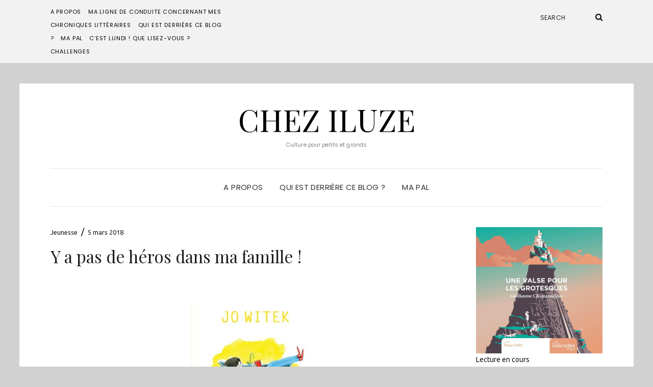

--- FILE ---
content_type: text/html; charset=UTF-8
request_url: https://iluze.eu/y-a-de-heros-famille/
body_size: 17650
content:
<!DOCTYPE html>
<html lang="fr-FR">
<head>
	<meta charset="UTF-8" />
	<meta http-equiv="X-UA-Compatible" content="IE=edge" />
	<meta name="viewport" content="width=device-width, initial-scale=1" />
		<link rel="pingback" href="https://iluze.eu/xmlrpc.php">
		<meta name='robots' content='index, follow, max-image-preview:large, max-snippet:-1, max-video-preview:-1' />

	<!-- This site is optimized with the Yoast SEO plugin v25.8 - https://yoast.com/wordpress/plugins/seo/ -->
	<title>Y a pas de héros dans ma famille ! - Chez Iluze</title>
	<link rel="canonical" href="https://iluze.eu/y-a-de-heros-famille/" />
	<meta property="og:locale" content="fr_FR" />
	<meta property="og:type" content="article" />
	<meta property="og:title" content="Y a pas de héros dans ma famille ! - Chez Iluze" />
	<meta property="og:description" content="Maurice, appelé Mo par ses proches, a honte de sa famille quand il se rend compte que son pote Hippolyte a plein d&rsquo;ancêtres légendaires qui ont fait de grandes choses pour la société. Ce livre jeunesse, probablement destiné aux 8-12 ans, parle donc du sujetRead More" />
	<meta property="og:url" content="https://iluze.eu/y-a-de-heros-famille/" />
	<meta property="og:site_name" content="Chez Iluze" />
	<meta property="article:published_time" content="2018-03-05T07:20:17+00:00" />
	<meta property="og:image" content="http://iluze.eu/wp-content/uploads/2018/02/y-a-pas-de-héros-dans-ma-famille--251x400.jpg" />
	<meta name="author" content="iluze" />
	<meta name="twitter:card" content="summary_large_image" />
	<meta name="twitter:label1" content="Écrit par" />
	<meta name="twitter:data1" content="iluze" />
	<meta name="twitter:label2" content="Durée de lecture estimée" />
	<meta name="twitter:data2" content="1 minute" />
	<script type="application/ld+json" class="yoast-schema-graph">{"@context":"https://schema.org","@graph":[{"@type":"Article","@id":"https://iluze.eu/y-a-de-heros-famille/#article","isPartOf":{"@id":"https://iluze.eu/y-a-de-heros-famille/"},"author":{"name":"iluze","@id":"https://iluze.eu/#/schema/person/c259bfff1ff169453d63e8717b076a8f"},"headline":"Y a pas de héros dans ma famille !","datePublished":"2018-03-05T07:20:17+00:00","mainEntityOfPage":{"@id":"https://iluze.eu/y-a-de-heros-famille/"},"wordCount":244,"commentCount":0,"publisher":{"@id":"https://iluze.eu/#/schema/person/c259bfff1ff169453d63e8717b076a8f"},"keywords":["Actes Sud Junior","famille"],"articleSection":["Jeunesse"],"inLanguage":"fr-FR","potentialAction":[{"@type":"CommentAction","name":"Comment","target":["https://iluze.eu/y-a-de-heros-famille/#respond"]}]},{"@type":"WebPage","@id":"https://iluze.eu/y-a-de-heros-famille/","url":"https://iluze.eu/y-a-de-heros-famille/","name":"Y a pas de héros dans ma famille ! - Chez Iluze","isPartOf":{"@id":"https://iluze.eu/#website"},"datePublished":"2018-03-05T07:20:17+00:00","breadcrumb":{"@id":"https://iluze.eu/y-a-de-heros-famille/#breadcrumb"},"inLanguage":"fr-FR","potentialAction":[{"@type":"ReadAction","target":["https://iluze.eu/y-a-de-heros-famille/"]}]},{"@type":"BreadcrumbList","@id":"https://iluze.eu/y-a-de-heros-famille/#breadcrumb","itemListElement":[{"@type":"ListItem","position":1,"name":"Accueil","item":"https://iluze.eu/"},{"@type":"ListItem","position":2,"name":"Y a pas de héros dans ma famille !"}]},{"@type":"WebSite","@id":"https://iluze.eu/#website","url":"https://iluze.eu/","name":"Chez Iluze","description":"Culture pour petits et grands","publisher":{"@id":"https://iluze.eu/#/schema/person/c259bfff1ff169453d63e8717b076a8f"},"potentialAction":[{"@type":"SearchAction","target":{"@type":"EntryPoint","urlTemplate":"https://iluze.eu/?s={search_term_string}"},"query-input":{"@type":"PropertyValueSpecification","valueRequired":true,"valueName":"search_term_string"}}],"inLanguage":"fr-FR"},{"@type":["Person","Organization"],"@id":"https://iluze.eu/#/schema/person/c259bfff1ff169453d63e8717b076a8f","name":"iluze","image":{"@type":"ImageObject","inLanguage":"fr-FR","@id":"https://iluze.eu/#/schema/person/image/","url":"https://secure.gravatar.com/avatar/cb4d91df60665c06b9b557b414a0b688f4b6236758b53aca3a31460335d42fb8?s=96&d=mm&r=g","contentUrl":"https://secure.gravatar.com/avatar/cb4d91df60665c06b9b557b414a0b688f4b6236758b53aca3a31460335d42fb8?s=96&d=mm&r=g","caption":"iluze"},"logo":{"@id":"https://iluze.eu/#/schema/person/image/"},"url":"https://iluze.eu/author/iluze/"}]}</script>
	<!-- / Yoast SEO plugin. -->


<link rel='dns-prefetch' href='//secure.gravatar.com' />
<link rel='dns-prefetch' href='//stats.wp.com' />
<link rel='dns-prefetch' href='//fonts.googleapis.com' />
<link rel='dns-prefetch' href='//v0.wordpress.com' />
<link href='https://fonts.gstatic.com' crossorigin rel='preconnect' />
<link rel="alternate" type="application/rss+xml" title="Chez Iluze &raquo; Flux" href="https://iluze.eu/feed/" />
<link rel="alternate" type="application/rss+xml" title="Chez Iluze &raquo; Flux des commentaires" href="https://iluze.eu/comments/feed/" />
<link rel="alternate" type="application/rss+xml" title="Chez Iluze &raquo; Y a pas de héros dans ma famille ! Flux des commentaires" href="https://iluze.eu/y-a-de-heros-famille/feed/" />
<link rel="alternate" title="oEmbed (JSON)" type="application/json+oembed" href="https://iluze.eu/wp-json/oembed/1.0/embed?url=https%3A%2F%2Filuze.eu%2Fy-a-de-heros-famille%2F" />
<link rel="alternate" title="oEmbed (XML)" type="text/xml+oembed" href="https://iluze.eu/wp-json/oembed/1.0/embed?url=https%3A%2F%2Filuze.eu%2Fy-a-de-heros-famille%2F&#038;format=xml" />
<style id='wp-img-auto-sizes-contain-inline-css' type='text/css'>
img:is([sizes=auto i],[sizes^="auto," i]){contain-intrinsic-size:3000px 1500px}
/*# sourceURL=wp-img-auto-sizes-contain-inline-css */
</style>
<style id='wp-emoji-styles-inline-css' type='text/css'>

	img.wp-smiley, img.emoji {
		display: inline !important;
		border: none !important;
		box-shadow: none !important;
		height: 1em !important;
		width: 1em !important;
		margin: 0 0.07em !important;
		vertical-align: -0.1em !important;
		background: none !important;
		padding: 0 !important;
	}
/*# sourceURL=wp-emoji-styles-inline-css */
</style>
<link rel='stylesheet' id='wp-block-library-css' href='https://iluze.eu/wp-includes/css/dist/block-library/style.min.css?ver=b4a682c3b6fb49dde38a04199971e961' type='text/css' media='all' />
<link rel='stylesheet' id='wp-block-heading-css' href='https://iluze.eu/wp-includes/blocks/heading/style.min.css?ver=b4a682c3b6fb49dde38a04199971e961' type='text/css' media='all' />
<style id='wp-block-image-inline-css' type='text/css'>
.wp-block-image>a,.wp-block-image>figure>a{display:inline-block}.wp-block-image img{box-sizing:border-box;height:auto;max-width:100%;vertical-align:bottom}@media not (prefers-reduced-motion){.wp-block-image img.hide{visibility:hidden}.wp-block-image img.show{animation:show-content-image .4s}}.wp-block-image[style*=border-radius] img,.wp-block-image[style*=border-radius]>a{border-radius:inherit}.wp-block-image.has-custom-border img{box-sizing:border-box}.wp-block-image.aligncenter{text-align:center}.wp-block-image.alignfull>a,.wp-block-image.alignwide>a{width:100%}.wp-block-image.alignfull img,.wp-block-image.alignwide img{height:auto;width:100%}.wp-block-image .aligncenter,.wp-block-image .alignleft,.wp-block-image .alignright,.wp-block-image.aligncenter,.wp-block-image.alignleft,.wp-block-image.alignright{display:table}.wp-block-image .aligncenter>figcaption,.wp-block-image .alignleft>figcaption,.wp-block-image .alignright>figcaption,.wp-block-image.aligncenter>figcaption,.wp-block-image.alignleft>figcaption,.wp-block-image.alignright>figcaption{caption-side:bottom;display:table-caption}.wp-block-image .alignleft{float:left;margin:.5em 1em .5em 0}.wp-block-image .alignright{float:right;margin:.5em 0 .5em 1em}.wp-block-image .aligncenter{margin-left:auto;margin-right:auto}.wp-block-image :where(figcaption){margin-bottom:1em;margin-top:.5em}.wp-block-image.is-style-circle-mask img{border-radius:9999px}@supports ((-webkit-mask-image:none) or (mask-image:none)) or (-webkit-mask-image:none){.wp-block-image.is-style-circle-mask img{border-radius:0;-webkit-mask-image:url('data:image/svg+xml;utf8,<svg viewBox="0 0 100 100" xmlns="http://www.w3.org/2000/svg"><circle cx="50" cy="50" r="50"/></svg>');mask-image:url('data:image/svg+xml;utf8,<svg viewBox="0 0 100 100" xmlns="http://www.w3.org/2000/svg"><circle cx="50" cy="50" r="50"/></svg>');mask-mode:alpha;-webkit-mask-position:center;mask-position:center;-webkit-mask-repeat:no-repeat;mask-repeat:no-repeat;-webkit-mask-size:contain;mask-size:contain}}:root :where(.wp-block-image.is-style-rounded img,.wp-block-image .is-style-rounded img){border-radius:9999px}.wp-block-image figure{margin:0}.wp-lightbox-container{display:flex;flex-direction:column;position:relative}.wp-lightbox-container img{cursor:zoom-in}.wp-lightbox-container img:hover+button{opacity:1}.wp-lightbox-container button{align-items:center;backdrop-filter:blur(16px) saturate(180%);background-color:#5a5a5a40;border:none;border-radius:4px;cursor:zoom-in;display:flex;height:20px;justify-content:center;opacity:0;padding:0;position:absolute;right:16px;text-align:center;top:16px;width:20px;z-index:100}@media not (prefers-reduced-motion){.wp-lightbox-container button{transition:opacity .2s ease}}.wp-lightbox-container button:focus-visible{outline:3px auto #5a5a5a40;outline:3px auto -webkit-focus-ring-color;outline-offset:3px}.wp-lightbox-container button:hover{cursor:pointer;opacity:1}.wp-lightbox-container button:focus{opacity:1}.wp-lightbox-container button:focus,.wp-lightbox-container button:hover,.wp-lightbox-container button:not(:hover):not(:active):not(.has-background){background-color:#5a5a5a40;border:none}.wp-lightbox-overlay{box-sizing:border-box;cursor:zoom-out;height:100vh;left:0;overflow:hidden;position:fixed;top:0;visibility:hidden;width:100%;z-index:100000}.wp-lightbox-overlay .close-button{align-items:center;cursor:pointer;display:flex;justify-content:center;min-height:40px;min-width:40px;padding:0;position:absolute;right:calc(env(safe-area-inset-right) + 16px);top:calc(env(safe-area-inset-top) + 16px);z-index:5000000}.wp-lightbox-overlay .close-button:focus,.wp-lightbox-overlay .close-button:hover,.wp-lightbox-overlay .close-button:not(:hover):not(:active):not(.has-background){background:none;border:none}.wp-lightbox-overlay .lightbox-image-container{height:var(--wp--lightbox-container-height);left:50%;overflow:hidden;position:absolute;top:50%;transform:translate(-50%,-50%);transform-origin:top left;width:var(--wp--lightbox-container-width);z-index:9999999999}.wp-lightbox-overlay .wp-block-image{align-items:center;box-sizing:border-box;display:flex;height:100%;justify-content:center;margin:0;position:relative;transform-origin:0 0;width:100%;z-index:3000000}.wp-lightbox-overlay .wp-block-image img{height:var(--wp--lightbox-image-height);min-height:var(--wp--lightbox-image-height);min-width:var(--wp--lightbox-image-width);width:var(--wp--lightbox-image-width)}.wp-lightbox-overlay .wp-block-image figcaption{display:none}.wp-lightbox-overlay button{background:none;border:none}.wp-lightbox-overlay .scrim{background-color:#fff;height:100%;opacity:.9;position:absolute;width:100%;z-index:2000000}.wp-lightbox-overlay.active{visibility:visible}@media not (prefers-reduced-motion){.wp-lightbox-overlay.active{animation:turn-on-visibility .25s both}.wp-lightbox-overlay.active img{animation:turn-on-visibility .35s both}.wp-lightbox-overlay.show-closing-animation:not(.active){animation:turn-off-visibility .35s both}.wp-lightbox-overlay.show-closing-animation:not(.active) img{animation:turn-off-visibility .25s both}.wp-lightbox-overlay.zoom.active{animation:none;opacity:1;visibility:visible}.wp-lightbox-overlay.zoom.active .lightbox-image-container{animation:lightbox-zoom-in .4s}.wp-lightbox-overlay.zoom.active .lightbox-image-container img{animation:none}.wp-lightbox-overlay.zoom.active .scrim{animation:turn-on-visibility .4s forwards}.wp-lightbox-overlay.zoom.show-closing-animation:not(.active){animation:none}.wp-lightbox-overlay.zoom.show-closing-animation:not(.active) .lightbox-image-container{animation:lightbox-zoom-out .4s}.wp-lightbox-overlay.zoom.show-closing-animation:not(.active) .lightbox-image-container img{animation:none}.wp-lightbox-overlay.zoom.show-closing-animation:not(.active) .scrim{animation:turn-off-visibility .4s forwards}}@keyframes show-content-image{0%{visibility:hidden}99%{visibility:hidden}to{visibility:visible}}@keyframes turn-on-visibility{0%{opacity:0}to{opacity:1}}@keyframes turn-off-visibility{0%{opacity:1;visibility:visible}99%{opacity:0;visibility:visible}to{opacity:0;visibility:hidden}}@keyframes lightbox-zoom-in{0%{transform:translate(calc((-100vw + var(--wp--lightbox-scrollbar-width))/2 + var(--wp--lightbox-initial-left-position)),calc(-50vh + var(--wp--lightbox-initial-top-position))) scale(var(--wp--lightbox-scale))}to{transform:translate(-50%,-50%) scale(1)}}@keyframes lightbox-zoom-out{0%{transform:translate(-50%,-50%) scale(1);visibility:visible}99%{visibility:visible}to{transform:translate(calc((-100vw + var(--wp--lightbox-scrollbar-width))/2 + var(--wp--lightbox-initial-left-position)),calc(-50vh + var(--wp--lightbox-initial-top-position))) scale(var(--wp--lightbox-scale));visibility:hidden}}
/*# sourceURL=https://iluze.eu/wp-includes/blocks/image/style.min.css */
</style>
<link rel='stylesheet' id='wp-block-group-css' href='https://iluze.eu/wp-includes/blocks/group/style.min.css?ver=b4a682c3b6fb49dde38a04199971e961' type='text/css' media='all' />
<link rel='stylesheet' id='wp-block-paragraph-css' href='https://iluze.eu/wp-includes/blocks/paragraph/style.min.css?ver=b4a682c3b6fb49dde38a04199971e961' type='text/css' media='all' />
<style id='global-styles-inline-css' type='text/css'>
:root{--wp--preset--aspect-ratio--square: 1;--wp--preset--aspect-ratio--4-3: 4/3;--wp--preset--aspect-ratio--3-4: 3/4;--wp--preset--aspect-ratio--3-2: 3/2;--wp--preset--aspect-ratio--2-3: 2/3;--wp--preset--aspect-ratio--16-9: 16/9;--wp--preset--aspect-ratio--9-16: 9/16;--wp--preset--color--black: #000000;--wp--preset--color--cyan-bluish-gray: #abb8c3;--wp--preset--color--white: #ffffff;--wp--preset--color--pale-pink: #f78da7;--wp--preset--color--vivid-red: #cf2e2e;--wp--preset--color--luminous-vivid-orange: #ff6900;--wp--preset--color--luminous-vivid-amber: #fcb900;--wp--preset--color--light-green-cyan: #7bdcb5;--wp--preset--color--vivid-green-cyan: #00d084;--wp--preset--color--pale-cyan-blue: #8ed1fc;--wp--preset--color--vivid-cyan-blue: #0693e3;--wp--preset--color--vivid-purple: #9b51e0;--wp--preset--gradient--vivid-cyan-blue-to-vivid-purple: linear-gradient(135deg,rgb(6,147,227) 0%,rgb(155,81,224) 100%);--wp--preset--gradient--light-green-cyan-to-vivid-green-cyan: linear-gradient(135deg,rgb(122,220,180) 0%,rgb(0,208,130) 100%);--wp--preset--gradient--luminous-vivid-amber-to-luminous-vivid-orange: linear-gradient(135deg,rgb(252,185,0) 0%,rgb(255,105,0) 100%);--wp--preset--gradient--luminous-vivid-orange-to-vivid-red: linear-gradient(135deg,rgb(255,105,0) 0%,rgb(207,46,46) 100%);--wp--preset--gradient--very-light-gray-to-cyan-bluish-gray: linear-gradient(135deg,rgb(238,238,238) 0%,rgb(169,184,195) 100%);--wp--preset--gradient--cool-to-warm-spectrum: linear-gradient(135deg,rgb(74,234,220) 0%,rgb(151,120,209) 20%,rgb(207,42,186) 40%,rgb(238,44,130) 60%,rgb(251,105,98) 80%,rgb(254,248,76) 100%);--wp--preset--gradient--blush-light-purple: linear-gradient(135deg,rgb(255,206,236) 0%,rgb(152,150,240) 100%);--wp--preset--gradient--blush-bordeaux: linear-gradient(135deg,rgb(254,205,165) 0%,rgb(254,45,45) 50%,rgb(107,0,62) 100%);--wp--preset--gradient--luminous-dusk: linear-gradient(135deg,rgb(255,203,112) 0%,rgb(199,81,192) 50%,rgb(65,88,208) 100%);--wp--preset--gradient--pale-ocean: linear-gradient(135deg,rgb(255,245,203) 0%,rgb(182,227,212) 50%,rgb(51,167,181) 100%);--wp--preset--gradient--electric-grass: linear-gradient(135deg,rgb(202,248,128) 0%,rgb(113,206,126) 100%);--wp--preset--gradient--midnight: linear-gradient(135deg,rgb(2,3,129) 0%,rgb(40,116,252) 100%);--wp--preset--font-size--small: 13px;--wp--preset--font-size--medium: 20px;--wp--preset--font-size--large: 36px;--wp--preset--font-size--x-large: 42px;--wp--preset--spacing--20: 0.44rem;--wp--preset--spacing--30: 0.67rem;--wp--preset--spacing--40: 1rem;--wp--preset--spacing--50: 1.5rem;--wp--preset--spacing--60: 2.25rem;--wp--preset--spacing--70: 3.38rem;--wp--preset--spacing--80: 5.06rem;--wp--preset--shadow--natural: 6px 6px 9px rgba(0, 0, 0, 0.2);--wp--preset--shadow--deep: 12px 12px 50px rgba(0, 0, 0, 0.4);--wp--preset--shadow--sharp: 6px 6px 0px rgba(0, 0, 0, 0.2);--wp--preset--shadow--outlined: 6px 6px 0px -3px rgb(255, 255, 255), 6px 6px rgb(0, 0, 0);--wp--preset--shadow--crisp: 6px 6px 0px rgb(0, 0, 0);}:where(.is-layout-flex){gap: 0.5em;}:where(.is-layout-grid){gap: 0.5em;}body .is-layout-flex{display: flex;}.is-layout-flex{flex-wrap: wrap;align-items: center;}.is-layout-flex > :is(*, div){margin: 0;}body .is-layout-grid{display: grid;}.is-layout-grid > :is(*, div){margin: 0;}:where(.wp-block-columns.is-layout-flex){gap: 2em;}:where(.wp-block-columns.is-layout-grid){gap: 2em;}:where(.wp-block-post-template.is-layout-flex){gap: 1.25em;}:where(.wp-block-post-template.is-layout-grid){gap: 1.25em;}.has-black-color{color: var(--wp--preset--color--black) !important;}.has-cyan-bluish-gray-color{color: var(--wp--preset--color--cyan-bluish-gray) !important;}.has-white-color{color: var(--wp--preset--color--white) !important;}.has-pale-pink-color{color: var(--wp--preset--color--pale-pink) !important;}.has-vivid-red-color{color: var(--wp--preset--color--vivid-red) !important;}.has-luminous-vivid-orange-color{color: var(--wp--preset--color--luminous-vivid-orange) !important;}.has-luminous-vivid-amber-color{color: var(--wp--preset--color--luminous-vivid-amber) !important;}.has-light-green-cyan-color{color: var(--wp--preset--color--light-green-cyan) !important;}.has-vivid-green-cyan-color{color: var(--wp--preset--color--vivid-green-cyan) !important;}.has-pale-cyan-blue-color{color: var(--wp--preset--color--pale-cyan-blue) !important;}.has-vivid-cyan-blue-color{color: var(--wp--preset--color--vivid-cyan-blue) !important;}.has-vivid-purple-color{color: var(--wp--preset--color--vivid-purple) !important;}.has-black-background-color{background-color: var(--wp--preset--color--black) !important;}.has-cyan-bluish-gray-background-color{background-color: var(--wp--preset--color--cyan-bluish-gray) !important;}.has-white-background-color{background-color: var(--wp--preset--color--white) !important;}.has-pale-pink-background-color{background-color: var(--wp--preset--color--pale-pink) !important;}.has-vivid-red-background-color{background-color: var(--wp--preset--color--vivid-red) !important;}.has-luminous-vivid-orange-background-color{background-color: var(--wp--preset--color--luminous-vivid-orange) !important;}.has-luminous-vivid-amber-background-color{background-color: var(--wp--preset--color--luminous-vivid-amber) !important;}.has-light-green-cyan-background-color{background-color: var(--wp--preset--color--light-green-cyan) !important;}.has-vivid-green-cyan-background-color{background-color: var(--wp--preset--color--vivid-green-cyan) !important;}.has-pale-cyan-blue-background-color{background-color: var(--wp--preset--color--pale-cyan-blue) !important;}.has-vivid-cyan-blue-background-color{background-color: var(--wp--preset--color--vivid-cyan-blue) !important;}.has-vivid-purple-background-color{background-color: var(--wp--preset--color--vivid-purple) !important;}.has-black-border-color{border-color: var(--wp--preset--color--black) !important;}.has-cyan-bluish-gray-border-color{border-color: var(--wp--preset--color--cyan-bluish-gray) !important;}.has-white-border-color{border-color: var(--wp--preset--color--white) !important;}.has-pale-pink-border-color{border-color: var(--wp--preset--color--pale-pink) !important;}.has-vivid-red-border-color{border-color: var(--wp--preset--color--vivid-red) !important;}.has-luminous-vivid-orange-border-color{border-color: var(--wp--preset--color--luminous-vivid-orange) !important;}.has-luminous-vivid-amber-border-color{border-color: var(--wp--preset--color--luminous-vivid-amber) !important;}.has-light-green-cyan-border-color{border-color: var(--wp--preset--color--light-green-cyan) !important;}.has-vivid-green-cyan-border-color{border-color: var(--wp--preset--color--vivid-green-cyan) !important;}.has-pale-cyan-blue-border-color{border-color: var(--wp--preset--color--pale-cyan-blue) !important;}.has-vivid-cyan-blue-border-color{border-color: var(--wp--preset--color--vivid-cyan-blue) !important;}.has-vivid-purple-border-color{border-color: var(--wp--preset--color--vivid-purple) !important;}.has-vivid-cyan-blue-to-vivid-purple-gradient-background{background: var(--wp--preset--gradient--vivid-cyan-blue-to-vivid-purple) !important;}.has-light-green-cyan-to-vivid-green-cyan-gradient-background{background: var(--wp--preset--gradient--light-green-cyan-to-vivid-green-cyan) !important;}.has-luminous-vivid-amber-to-luminous-vivid-orange-gradient-background{background: var(--wp--preset--gradient--luminous-vivid-amber-to-luminous-vivid-orange) !important;}.has-luminous-vivid-orange-to-vivid-red-gradient-background{background: var(--wp--preset--gradient--luminous-vivid-orange-to-vivid-red) !important;}.has-very-light-gray-to-cyan-bluish-gray-gradient-background{background: var(--wp--preset--gradient--very-light-gray-to-cyan-bluish-gray) !important;}.has-cool-to-warm-spectrum-gradient-background{background: var(--wp--preset--gradient--cool-to-warm-spectrum) !important;}.has-blush-light-purple-gradient-background{background: var(--wp--preset--gradient--blush-light-purple) !important;}.has-blush-bordeaux-gradient-background{background: var(--wp--preset--gradient--blush-bordeaux) !important;}.has-luminous-dusk-gradient-background{background: var(--wp--preset--gradient--luminous-dusk) !important;}.has-pale-ocean-gradient-background{background: var(--wp--preset--gradient--pale-ocean) !important;}.has-electric-grass-gradient-background{background: var(--wp--preset--gradient--electric-grass) !important;}.has-midnight-gradient-background{background: var(--wp--preset--gradient--midnight) !important;}.has-small-font-size{font-size: var(--wp--preset--font-size--small) !important;}.has-medium-font-size{font-size: var(--wp--preset--font-size--medium) !important;}.has-large-font-size{font-size: var(--wp--preset--font-size--large) !important;}.has-x-large-font-size{font-size: var(--wp--preset--font-size--x-large) !important;}
/*# sourceURL=global-styles-inline-css */
</style>

<style id='classic-theme-styles-inline-css' type='text/css'>
/*! This file is auto-generated */
.wp-block-button__link{color:#fff;background-color:#32373c;border-radius:9999px;box-shadow:none;text-decoration:none;padding:calc(.667em + 2px) calc(1.333em + 2px);font-size:1.125em}.wp-block-file__button{background:#32373c;color:#fff;text-decoration:none}
/*# sourceURL=/wp-includes/css/classic-themes.min.css */
</style>
<link rel='stylesheet' id='googlefonts-css' href='https://fonts.googleapis.com/css?family=Ubuntu:400&subset=latin-ext,latin' type='text/css' media='all' />
<link rel='stylesheet' id='elara-fonts-css' href='https://fonts.googleapis.com/css?family=Poppins%3A300%2C400%2C500%2C600%7CPlayfair+Display%3A400%2C400i%2C700%2C700i%2C900&#038;subset=latin%2Clatin-ext' type='text/css' media='all' />
<link rel='stylesheet' id='bootstrap-css' href='https://iluze.eu/wp-content/themes/elara/assets/css/bootstrap.min.css?ver=b4a682c3b6fb49dde38a04199971e961' type='text/css' media='all' />
<link rel='stylesheet' id='smartmenus-bootstrap-css' href='https://iluze.eu/wp-content/themes/elara/assets/css/jquery.smartmenus.bootstrap.css?ver=b4a682c3b6fb49dde38a04199971e961' type='text/css' media='all' />
<link rel='stylesheet' id='font-awesome-css' href='https://iluze.eu/wp-content/plugins/elementor/assets/lib/font-awesome/css/font-awesome.min.css?ver=4.7.0' type='text/css' media='all' />
<link rel='stylesheet' id='slick-css' href='https://iluze.eu/wp-content/themes/elara/assets/css/slick.min.css?ver=b4a682c3b6fb49dde38a04199971e961' type='text/css' media='all' />
<link rel='stylesheet' id='slick-theme-css' href='https://iluze.eu/wp-content/themes/elara/assets/css/slick-theme.min.css?ver=b4a682c3b6fb49dde38a04199971e961' type='text/css' media='all' />
<link rel='stylesheet' id='elara-style-css' href='https://iluze.eu/wp-content/themes/elara/style.css?ver=b4a682c3b6fb49dde38a04199971e961' type='text/css' media='all' />
<link rel='stylesheet' id='subscribe-modal-css-css' href='https://iluze.eu/wp-content/plugins/jetpack/modules/subscriptions/subscribe-modal/subscribe-modal.css?ver=14.9.1' type='text/css' media='all' />
<link rel='stylesheet' id='jetpack-subscriptions-css' href='https://iluze.eu/wp-content/plugins/jetpack/_inc/build/subscriptions/subscriptions.min.css?ver=14.9.1' type='text/css' media='all' />
<link rel='stylesheet' id='yarppRelatedCss-css' href='https://iluze.eu/wp-content/plugins/yet-another-related-posts-plugin/style/related.css?ver=5.30.11' type='text/css' media='all' />
<link rel='stylesheet' id='sharedaddy-css' href='https://iluze.eu/wp-content/plugins/jetpack/modules/sharedaddy/sharing.css?ver=14.9.1' type='text/css' media='all' />
<link rel='stylesheet' id='social-logos-css' href='https://iluze.eu/wp-content/plugins/jetpack/_inc/social-logos/social-logos.min.css?ver=14.9.1' type='text/css' media='all' />
<link rel='stylesheet' id='commentluv_style-css' href='https://iluze.eu/wp-content/plugins/commentluv/css/commentluv.css?ver=b4a682c3b6fb49dde38a04199971e961' type='text/css' media='all' />
<script type="text/javascript" src="https://iluze.eu/wp-includes/js/jquery/jquery.min.js?ver=3.7.1" id="jquery-core-js"></script>
<script type="text/javascript" src="https://iluze.eu/wp-includes/js/jquery/jquery-migrate.min.js?ver=3.4.1" id="jquery-migrate-js"></script>
<script type="text/javascript" id="commentluv_script-js-extra">
/* <![CDATA[ */
var cl_settings = {"name":"author","url":"url","comment":"comment","email":"email","infopanel":"on","default_on":"on","default_on_admin":"on","cl_version":"4","images":"https://iluze.eu/wp-content/plugins/commentluv/images/","api_url":"http://iluze.eu/wp-admin/admin-ajax.php","api_url_alt":"https://iluze.eu/wp-admin/admin-ajax.php","_fetch":"75283983de","_info":"62b17b4c55","infoback":"white","infotext":"black","template_insert":"","logged_in":"","refer":"https://iluze.eu/y-a-de-heros-famille/","no_url_message":"Entrez votre URL et cliquez la case CommentLuv si vous souhaitez ajouter votre dernier article de blog","no_http_message":"Merci d'utiliser http:// au d\u00e9but de votre url","no_url_logged_in_message":"Vous devez visitez votre profil sur le tableau de bord et mettre \u00e0 jour les d\u00e9tails avec l'URL de votre site","no_info_message":"Aucune information disponible ou alors il y a eu une erreur"};
//# sourceURL=commentluv_script-js-extra
/* ]]> */
</script>
<script type="text/javascript" src="https://iluze.eu/wp-content/plugins/commentluv/js/commentluv.js?ver=4" id="commentluv_script-js"></script>
<link rel="https://api.w.org/" href="https://iluze.eu/wp-json/" /><link rel="alternate" title="JSON" type="application/json" href="https://iluze.eu/wp-json/wp/v2/posts/10842" /><link rel="EditURI" type="application/rsd+xml" title="RSD" href="https://iluze.eu/xmlrpc.php?rsd" />

<link rel='shortlink' href='https://wp.me/p4vUc7-2OS' />
<script type="text/javascript">
(function(url){
	if(/(?:Chrome\/26\.0\.1410\.63 Safari\/537\.31|WordfenceTestMonBot)/.test(navigator.userAgent)){ return; }
	var addEvent = function(evt, handler) {
		if (window.addEventListener) {
			document.addEventListener(evt, handler, false);
		} else if (window.attachEvent) {
			document.attachEvent('on' + evt, handler);
		}
	};
	var removeEvent = function(evt, handler) {
		if (window.removeEventListener) {
			document.removeEventListener(evt, handler, false);
		} else if (window.detachEvent) {
			document.detachEvent('on' + evt, handler);
		}
	};
	var evts = 'contextmenu dblclick drag dragend dragenter dragleave dragover dragstart drop keydown keypress keyup mousedown mousemove mouseout mouseover mouseup mousewheel scroll'.split(' ');
	var logHuman = function() {
		if (window.wfLogHumanRan) { return; }
		window.wfLogHumanRan = true;
		var wfscr = document.createElement('script');
		wfscr.type = 'text/javascript';
		wfscr.async = true;
		wfscr.src = url + '&r=' + Math.random();
		(document.getElementsByTagName('head')[0]||document.getElementsByTagName('body')[0]).appendChild(wfscr);
		for (var i = 0; i < evts.length; i++) {
			removeEvent(evts[i], logHuman);
		}
	};
	for (var i = 0; i < evts.length; i++) {
		addEvent(evts[i], logHuman);
	}
})('//iluze.eu/?wordfence_lh=1&hid=C1E3750E0A4BAEC1485701B662033EDA');
</script><style type='text/css' media='screen'>
	body{ font-family:"Ubuntu", arial, sans-serif;}
</style>
<!-- fonts delivered by Wordpress Google Fonts, a plugin by Adrian3.com -->	<style>img#wpstats{display:none}</style>
		<meta name="generator" content="Elementor 3.31.3; features: additional_custom_breakpoints, e_element_cache; settings: css_print_method-external, google_font-enabled, font_display-auto">
			<style>
				.e-con.e-parent:nth-of-type(n+4):not(.e-lazyloaded):not(.e-no-lazyload),
				.e-con.e-parent:nth-of-type(n+4):not(.e-lazyloaded):not(.e-no-lazyload) * {
					background-image: none !important;
				}
				@media screen and (max-height: 1024px) {
					.e-con.e-parent:nth-of-type(n+3):not(.e-lazyloaded):not(.e-no-lazyload),
					.e-con.e-parent:nth-of-type(n+3):not(.e-lazyloaded):not(.e-no-lazyload) * {
						background-image: none !important;
					}
				}
				@media screen and (max-height: 640px) {
					.e-con.e-parent:nth-of-type(n+2):not(.e-lazyloaded):not(.e-no-lazyload),
					.e-con.e-parent:nth-of-type(n+2):not(.e-lazyloaded):not(.e-no-lazyload) * {
						background-image: none !important;
					}
				}
			</style>
			<style type="text/css">.broken_link, a.broken_link {
	text-decoration: line-through;
}</style><style type="text/css" id="custom-background-css">
body.custom-background { background-color: #d1d1d1; }
</style>
	<style id="kirki-inline-styles"></style><link rel='stylesheet' id='jetpack-block-subscriptions-css' href='https://iluze.eu/wp-content/plugins/jetpack/_inc/blocks/subscriptions/view.css?minify=false&#038;ver=14.9.1' type='text/css' media='all' />
</head>

<body class="wp-singular post-template-default single single-post postid-10842 single-format-standard custom-background wp-theme-elara elara-background-color-custom elementor-default elementor-kit-12138">
	<div class="header" role="banner">

		<div class="widget-area widget-area-header">
	<div class="container-wrap">
		<div class="wrapper">
			<div class="row">
				<div class="sidebar-top sidebar-top-left col-md-4 col-xs-12">
											<div class="header-widget widget widget_nav_menu menu example-header-sidebar"> 
			<ul>
				<li class="page_item page-item-1668 page_item_has_children"><a href="https://iluze.eu/a-propos/">A propos</a>
<ul class='children'>
	<li class="page_item page-item-6877"><a href="https://iluze.eu/a-propos/ma-ligne-de-conduite-concernant-mes-chroniques-litteraires/">Ma ligne de conduite concernant mes chroniques littéraires</a></li>
	<li class="page_item page-item-7902"><a href="https://iluze.eu/a-propos/qui/">Qui est derrière ce blog ?</a></li>
</ul>
</li>
<li class="page_item page-item-2559"><a href="https://iluze.eu/ma-pal/">Ma PAL</a></li>
<li class="page_item page-item-558"><a href="https://iluze.eu/cest-lundi-que-lisez-vous/">C&rsquo;est lundi ! Que lisez-vous ?</a></li>
<li class="page_item page-item-2733"><a href="https://iluze.eu/challenges/">Challenges</a></li>
			</ul>

			</div>									</div>
				<div class="sidebar-top sidebar-top-center col-md-4 col-xs-12">
									</div>
				<div class="sidebar-top sidebar-top-right col-md-4 col-xs-12">
											<div class="header-widget widget widget_search example-header-sidebar"><form role="search" method="get" class="search-form" action="https://iluze.eu/">
	<input type="search" class="search-field" value="" name="s" placeholder="Search" />
	<button type="submit" class="search-submit">
		<i class="fa fa-search"></i>		<span>Search</span>
	</button>
</form></div>									</div>
			</div><!-- row -->
		</div><!-- wrapper -->
	</div><!-- container-wrap -->
</div><!-- widget-area widget-area-header -->
<div class="header-toggle"><i class="fa fa-angle-down"></i></div>
<div class="default-background-color">
	<div class="logo">
					<div class="header-logo-text">
				<a href="https://iluze.eu/">Chez Iluze</a>
			</div>
					<div class="tagline">
				<p>Culture pour petits et grands</p>
			</div>
			</div><!-- .logo -->
</div><!-- default-background-color --><div class="default-background-color">
	<div class="wrapper wrapper-nav">
		<nav class="main-navbar navbar navbar-default" id="main-navbar">
			<div class="navbar-header">
				<button type="button" class="navbar-toggle collapsed" data-toggle="collapse" data-target=".wrapper-nav .navbar-collapse" aria-expanded="false">
					<span class="sr-only">Toggle Navigation</span>
					<span class="icon-bar"></span>
					<span class="icon-bar"></span>
					<span class="icon-bar"></span>
				</button>
			</div>
			<div id="main-menu" class="navbar-collapse collapse menu-container"><ul id="menu-top-menu" class="nav navbar-nav menu"><li id="menu-item-7946" class="menu-item menu-item-type-post_type menu-item-object-page menu-item-7946"><a href="https://iluze.eu/a-propos/">A propos</a></li>
<li id="menu-item-7948" class="menu-item menu-item-type-post_type menu-item-object-page menu-item-7948"><a href="https://iluze.eu/a-propos/qui/">Qui est derrière ce blog ?</a></li>
<li id="menu-item-12626" class="menu-item menu-item-type-post_type menu-item-object-page menu-item-12626"><a href="https://iluze.eu/ma-pal/">Ma PAL</a></li>
</ul></div>		</nav><!-- main-navbar -->
	</div><!-- wrapper -->
</div><!-- default-background-color -->	</div><!-- header -->
<div class="default-background-color">
	<main class="main" role="main">
		<div class="wrapper">
								<div class="row post-sidebar-on">
					<div class="col-md-9 col-xs-12 entry-singular-wrapper">
						<article id="post-10842" class="entry-singular post-10842 post type-post status-publish format-standard hentry category-jeunesse tag-actes-sud-junior tag-famille">
							
									<footer class="entry-meta">
										<div>
														<span class="entry-category"><a href="https://iluze.eu/category/livres/jeunesse/" rel="category tag">Jeunesse</a></span>											<span class="entry-separator">&nbsp;&#047;&nbsp;</span>											<span class="entry-date">5 mars 2018</span>										</div>
									</footer>

									<header class="entry-header">
										<h1 class="entry-title">Y a pas de héros dans ma famille !</h1>																			</header>

                                    
									<div class="entry-content clearfix">
										<p><img fetchpriority="high" decoding="async" class="aligncenter size-large wp-image-10774" src="https://iluze.eu/wp-content/uploads/2018/02/y-a-pas-de-héros-dans-ma-famille--251x400.jpg" alt="" width="251" height="400" srcset="https://iluze.eu/wp-content/uploads/2018/02/y-a-pas-de-héros-dans-ma-famille--251x400.jpg 251w, https://iluze.eu/wp-content/uploads/2018/02/y-a-pas-de-héros-dans-ma-famille--94x150.jpg 94w, https://iluze.eu/wp-content/uploads/2018/02/y-a-pas-de-héros-dans-ma-famille--157x250.jpg 157w, https://iluze.eu/wp-content/uploads/2018/02/y-a-pas-de-héros-dans-ma-famille-.jpg 500w" sizes="(max-width: 251px) 100vw, 251px" /></p>
<p>Maurice, appelé Mo par ses proches, a honte de sa famille quand il se rend compte que son pote Hippolyte a plein d&rsquo;ancêtres légendaires qui ont fait de grandes choses pour la société.</p>
<p>Ce livre jeunesse, probablement destiné aux 8-12 ans, parle donc du sujet de la famille et de la honte qu&rsquo;ils peuvent nous procurer. La famille de Maurice est assez spéciale : on crie beaucoup, la télé est toujours allumée, sa fratrie dit des gros mots et Maman met de l&rsquo;alcool dans les crêpes.. Rien à voir avec le calme qui règne chez Hippolyte et sa maman !</p>
<p>C&rsquo;est un livre assez chouette pour parler de l&rsquo;attachement à la famille et que même si notre famille est issu d&rsquo;un milieu plus défavorisé, ça ne veut pas dire qu&rsquo;on est moins aimé ou qu&rsquo;on a moins de valeur. Néanmoins, je regrette que tout soit tout noir ou tout blanc dans cet ouvrage. Même si la famille de Maurice est attachante, il  reste des problèmes, un peu de violence ordinaire que j&rsquo;aurais aimé voir soulever par un instituteur par exemple (une phrase comme : ne pas accepter les surnoms dégradants).</p>
<p>Un petit ouvrage assez drôle et sans prise de tête au final qui plaira aux jeunes lecteurs !</p>
<p>Auteur : Jo Witek</p>
<p>Commencé le : 13/02/2018</p>
<p>Terminé le : 13/02/2018</p>
<p>Edition : Actes Sud Junior</p>
<p>Genre : Jeunesse</p>
<p>Pages : 144</p>
<p>Sorti le : 11/01/2017</p>
<p>Note : 3/5</p>
<div class="sharedaddy sd-sharing-enabled"><div class="robots-nocontent sd-block sd-social sd-social-icon sd-sharing"><h3 class="sd-title">Partager :</h3><div class="sd-content"><ul><li class="share-facebook"><a rel="nofollow noopener noreferrer"
				data-shared="sharing-facebook-10842"
				class="share-facebook sd-button share-icon no-text"
				href="https://iluze.eu/y-a-de-heros-famille/?share=facebook"
				target="_blank"
				aria-labelledby="sharing-facebook-10842"
				>
				<span id="sharing-facebook-10842" hidden>Cliquez pour partager sur Facebook(ouvre dans une nouvelle fenêtre)</span>
				<span>Facebook</span>
			</a></li><li class="share-twitter"><a rel="nofollow noopener noreferrer"
				data-shared="sharing-twitter-10842"
				class="share-twitter sd-button share-icon no-text"
				href="https://iluze.eu/y-a-de-heros-famille/?share=twitter"
				target="_blank"
				aria-labelledby="sharing-twitter-10842"
				>
				<span id="sharing-twitter-10842" hidden>Cliquer pour partager sur X(ouvre dans une nouvelle fenêtre)</span>
				<span>X</span>
			</a></li><li class="share-pinterest"><a rel="nofollow noopener noreferrer"
				data-shared="sharing-pinterest-10842"
				class="share-pinterest sd-button share-icon no-text"
				href="https://iluze.eu/y-a-de-heros-famille/?share=pinterest"
				target="_blank"
				aria-labelledby="sharing-pinterest-10842"
				>
				<span id="sharing-pinterest-10842" hidden>Cliquez pour partager sur Pinterest(ouvre dans une nouvelle fenêtre)</span>
				<span>Pinterest</span>
			</a></li><li class="share-linkedin"><a rel="nofollow noopener noreferrer"
				data-shared="sharing-linkedin-10842"
				class="share-linkedin sd-button share-icon no-text"
				href="https://iluze.eu/y-a-de-heros-famille/?share=linkedin"
				target="_blank"
				aria-labelledby="sharing-linkedin-10842"
				>
				<span id="sharing-linkedin-10842" hidden>Cliquez pour partager sur LinkedIn(ouvre dans une nouvelle fenêtre)</span>
				<span>LinkedIn</span>
			</a></li><li class="share-reddit"><a rel="nofollow noopener noreferrer"
				data-shared="sharing-reddit-10842"
				class="share-reddit sd-button share-icon no-text"
				href="https://iluze.eu/y-a-de-heros-famille/?share=reddit"
				target="_blank"
				aria-labelledby="sharing-reddit-10842"
				>
				<span id="sharing-reddit-10842" hidden>Cliquez pour partager sur Reddit(ouvre dans une nouvelle fenêtre)</span>
				<span>Reddit</span>
			</a></li><li class="share-email"><a rel="nofollow noopener noreferrer"
				data-shared="sharing-email-10842"
				class="share-email sd-button share-icon no-text"
				href="mailto:?subject=%5BArticle%20partag%C3%A9%5D%20Y%20a%20pas%20de%20h%C3%A9ros%20dans%20ma%20famille%20%21&#038;body=https%3A%2F%2Filuze.eu%2Fy-a-de-heros-famille%2F&#038;share=email"
				target="_blank"
				aria-labelledby="sharing-email-10842"
				data-email-share-error-title="Votre messagerie est-elle configurée ?" data-email-share-error-text="Si vous rencontrez des problèmes de partage par e-mail, votre messagerie n’est peut-être pas configurée pour votre navigateur. Vous devrez peut-être créer vous-même une nouvelle messagerie." data-email-share-nonce="69fa49a959" data-email-share-track-url="https://iluze.eu/y-a-de-heros-famille/?share=email">
				<span id="sharing-email-10842" hidden>Cliquer pour envoyer un lien par e-mail à un ami(ouvre dans une nouvelle fenêtre)</span>
				<span>E-mail</span>
			</a></li><li class="share-end"></li></ul></div></div></div><div class='yarpp yarpp-related yarpp-related-website yarpp-template-list'>
<!-- YARPP List -->
<h3>Articles similaires:</h3><ol>
<li><a href="https://iluze.eu/une-maman-ca-sert-a-quoi/" rel="bookmark" title="Une maman, ça sert à quoi ?">Une maman, ça sert à quoi ?</a></li>
<li><a href="https://iluze.eu/mes-petits-heros/" rel="bookmark" title="Mes petits héros">Mes petits héros</a></li>
<li><a href="https://iluze.eu/marie-potvin-les-heros-ca-strompe-jamais-episode-1/" rel="bookmark" title="Marie Potvin &#8211; Les héros, ça s&rsquo;trompe jamais, épisode 1">Marie Potvin &#8211; Les héros, ça s&rsquo;trompe jamais, épisode 1</a></li>
</ol>
</div>
																			</div>

									<footer class="entry-meta">
										<h3 class="section-title">Tags</h3><ul><li class="list-item-separators"><a href="https://iluze.eu/livre,critique,chronique/actes-sud-junior/" rel="tag">Actes Sud Junior</a></li><li class="list-item-separators"><a href="https://iluze.eu/livre,critique,chronique/famille/" rel="tag">famille</a></li></ul>									</footer>

								
	<nav class="navigation post-navigation" aria-label="Publications">
		<h2 class="screen-reader-text">Navigation de l’article</h2>
		<div class="nav-links"><div class="nav-previous"><a href="https://iluze.eu/rosalie-joue-jardin/" rel="prev"><i class="fa fa-long-arrow-left"></i> Rosalie joue au jardin</a></div><div class="nav-next"><a href="https://iluze.eu/coffret-animaux-de-leau/" rel="next">Mon coffret des animaux de l&rsquo;eau <i class="fa fa-long-arrow-right"></i></a></div></div>
	</nav>
<div id="comments" class="comments">

		<div id="respond" class="comment-respond">
		<h3 id="reply-title" class="comment-reply-title">Share your thoughts <small><a rel="nofollow" id="cancel-comment-reply-link" href="/y-a-de-heros-famille/#respond" style="display:none;">Annuler la réponse</a></small></h3><form action="https://iluze.eu/wp-comments-post.php" method="post" id="commentform" class="comment-form"><p class="comment-notes"><span id="email-notes">Votre adresse e-mail ne sera pas publiée.</span> <span class="required-field-message">Les champs obligatoires sont indiqués avec <span class="required">*</span></span></p><div class="row"><div class="col-sm-4 col-xs-12"><div class="form-group form-group-author"><label class="form-label form-label-author">Name</label><input type="text" class="form-control" id="author" name="author" placeholder="" value="" /></div>
<div class="form-group form-group-email"><label class="form-label form-label-email">Email Address</label><input type="email" class="form-control" name="email" id="email" placeholder="" value="" /></div>
<div class="form-group form-group-url"><label class="form-label form-label-url">Website</label><input type="text" class="form-control" name="url" id="url" placeholder="" value="" /></div></div></div>
<div class="row"><div class="form-group form-group-comment col-sm-8 col-xs-12"><label class="form-label form-label-comment">Comment</label><textarea rows="7" cols="20" class="form-control" id="comment" name="comment" placeholder=""></textarea></div></div><div class="form-group form-group-cookie"><input id="comment-cookies-consent" name="comment-cookies-consent" type="checkbox" value="yes" /><label for="comment-cookies-consent">Save my name, email, and website in this browser for the next time I comment.</label></div>
<p class="comment-subscription-form"><input type="checkbox" name="subscribe_blog" id="subscribe_blog" value="subscribe" style="width: auto; -moz-appearance: checkbox; -webkit-appearance: checkbox;" /> <label class="subscribe-label" id="subscribe-blog-label" for="subscribe_blog">Prévenez-moi de tous les nouveaux articles par e-mail.</label></p><p class="form-submit"><input name="submit" type="submit" id="submit" class="btn btn-default" value="Submit" /> <input type='hidden' name='comment_post_ID' value='10842' id='comment_post_ID' />
<input type='hidden' name='comment_parent' id='comment_parent' value='0' />
</p><p style="display: none;"><input type="hidden" id="akismet_comment_nonce" name="akismet_comment_nonce" value="e14b74862b" /></p><input type="hidden" name="cl_post_title" id="cl_post_title"/><input type="hidden" name="cl_post_url" id="cl_post_url"/><input type="hidden" name="cl_prem" id="cl_prem"/><div id="commentluv"><div id="cl_messages"></div><input type="checkbox" id="doluv" name="doluv" checked="checked" /><span id="mylastpost"><img alt="CommentLuv badge" class="commentluv-badge commentluv-badge-default_image" src="https://iluze.eu/wp-content/plugins/commentluv/images/cl_bar_t18.png"/></span><span id="showmorespan"><img class="clarrow" id="showmore" src="https://iluze.eu/wp-content/plugins/commentluv/images/down-arrow.png" alt="Montrer plus d'articles" title="Montrer plus d'articles" style="display:none;"/></span></div><div id="lastposts" style="display:none;"></div><p style="display: none !important;" class="akismet-fields-container" data-prefix="ak_"><label>&#916;<textarea name="ak_hp_textarea" cols="45" rows="8" maxlength="100"></textarea></label><input type="hidden" id="ak_js_1" name="ak_js" value="212"/><script>document.getElementById( "ak_js_1" ).setAttribute( "value", ( new Date() ).getTime() );</script></p></form>	</div><!-- #respond -->
	<p class="akismet_comment_form_privacy_notice">Ce site utilise Akismet pour réduire les indésirables. <a href="https://akismet.com/privacy/" target="_blank" rel="nofollow noopener">En savoir plus sur la façon dont les données de vos commentaires sont traitées</a>.</p>
</div>						</article><!-- #post-10842 -->
					</div><!-- col-md-9 col-xs-12 entry-singular-wrapper -->

					
<div class="widget-area widget-area-sidebar col-md-3 col-xs-12" role="complementary">
				<div class="sidebar-default">
				<div id="block-4" class="default-widget widget widget_block widget_media_image">
<figure class="wp-block-image size-large"><img decoding="async" width="400" height="400" src="https://iluze.eu/wp-content/uploads/2025/09/unevalse-400x400.jpg" alt="Une valse pour les grotesques - Guillaume Chamanadjian" class="wp-image-13474" srcset="https://iluze.eu/wp-content/uploads/2025/09/unevalse-400x400.jpg 400w, https://iluze.eu/wp-content/uploads/2025/09/unevalse-250x250.jpg 250w, https://iluze.eu/wp-content/uploads/2025/09/unevalse-150x150.jpg 150w, https://iluze.eu/wp-content/uploads/2025/09/unevalse-50x50.jpg 50w, https://iluze.eu/wp-content/uploads/2025/09/unevalse-120x120.jpg 120w, https://iluze.eu/wp-content/uploads/2025/09/unevalse.jpg 500w" sizes="(max-width: 400px) 100vw, 400px" /><figcaption class="wp-element-caption">Lecture en cours</figcaption></figure>
</div><div id="text-4" class="default-widget widget widget_text"><h3 class="widget-title">Contact</h3>			<div class="textwidget">Si vous désirez m'envoyer un petit mot, me proposer votre roman ou autre, merci d'envoyer un mail à cheziluze[at]gmail.com.</div>
		</div><div id="blog_subscription-2" class="default-widget widget widget_blog_subscription jetpack_subscription_widget"><h3 class="widget-title">Abonnez-vous à ce blog par email.</h3>
			<div class="wp-block-jetpack-subscriptions__container">
			<form action="#" method="post" accept-charset="utf-8" id="subscribe-blog-blog_subscription-2"
				data-blog="66709527"
				data-post_access_level="everybody" >
									<div id="subscribe-text"><p>Saisissez votre adresse email pour vous abonner à ce blog et recevoir une notification de chaque nouvel article par email.</p>
</div>
										<p id="subscribe-email">
						<label id="jetpack-subscribe-label"
							class="screen-reader-text"
							for="subscribe-field-blog_subscription-2">
							Adresse e-mail						</label>
						<input type="email" name="email" required="required"
																					value=""
							id="subscribe-field-blog_subscription-2"
							placeholder="Adresse e-mail"
						/>
					</p>

					<p id="subscribe-submit"
											>
						<input type="hidden" name="action" value="subscribe"/>
						<input type="hidden" name="source" value="https://iluze.eu/y-a-de-heros-famille/"/>
						<input type="hidden" name="sub-type" value="widget"/>
						<input type="hidden" name="redirect_fragment" value="subscribe-blog-blog_subscription-2"/>
						<input type="hidden" id="_wpnonce" name="_wpnonce" value="803f021cc0" /><input type="hidden" name="_wp_http_referer" value="/y-a-de-heros-famille/" />						<button type="submit"
															class="wp-block-button__link"
																					name="jetpack_subscriptions_widget"
						>
							Souscrire						</button>
					</p>
							</form>
							<div class="wp-block-jetpack-subscriptions__subscount">
					Rejoignez les 33 autres abonnés				</div>
						</div>
			
</div><div id="categories-3" class="default-widget widget widget_categories"><h3 class="widget-title">Catégories</h3>
			<ul>
					<li class="cat-item cat-item-82"><a href="https://iluze.eu/category/autour-des-livres/">Autour des livres</a> (426)
<ul class='children'>
	<li class="cat-item cat-item-237"><a href="https://iluze.eu/category/autour-des-livres/bienvenue-blogo-lecteur/">Bienvenue blogo-lecteur</a> (10)
</li>
	<li class="cat-item cat-item-417"><a href="https://iluze.eu/category/autour-des-livres/bilans/">Bilans</a> (89)
</li>
	<li class="cat-item cat-item-437"><a href="https://iluze.eu/category/autour-des-livres/cest-lundi/">C&#039;est lundi</a> (90)
</li>
	<li class="cat-item cat-item-226"><a href="https://iluze.eu/category/autour-des-livres/challenges/">Challenges</a> (69)
</li>
	<li class="cat-item cat-item-205"><a href="https://iluze.eu/category/autour-des-livres/combat-dauteurs/">Combat d&#039;auteurs</a> (35)
</li>
	<li class="cat-item cat-item-411"><a href="https://iluze.eu/category/autour-des-livres/in-my-mailbox/">In My Mailbox</a> (5)
</li>
	<li class="cat-item cat-item-316"><a href="https://iluze.eu/category/autour-des-livres/informebook/">Informebook</a> (42)
</li>
	<li class="cat-item cat-item-624"><a href="https://iluze.eu/category/autour-des-livres/sundays-book/">Sunday&#039;s book</a> (3)
</li>
	<li class="cat-item cat-item-84"><a href="https://iluze.eu/category/autour-des-livres/tag/">Tag</a> (2)
</li>
</ul>
</li>
	<li class="cat-item cat-item-196"><a href="https://iluze.eu/category/cinema/">Cinéma</a> (18)
</li>
	<li class="cat-item cat-item-422"><a href="https://iluze.eu/category/livres/">Livres</a> (1 339)
<ul class='children'>
	<li class="cat-item cat-item-98"><a href="https://iluze.eu/category/livres/album/">Album</a> (136)
</li>
	<li class="cat-item cat-item-14"><a href="https://iluze.eu/category/livres/bande-dessinee/">Bande dessinée</a> (125)
</li>
	<li class="cat-item cat-item-42"><a href="https://iluze.eu/category/livres/classique/">Classique</a> (57)
</li>
	<li class="cat-item cat-item-20"><a href="https://iluze.eu/category/livres/comic/">Comics</a> (35)
</li>
	<li class="cat-item cat-item-2"><a href="https://iluze.eu/category/livres/contemporain/">Contemporain</a> (164)
</li>
	<li class="cat-item cat-item-32"><a href="https://iluze.eu/category/livres/fantastique/">Fantastique</a> (188)
</li>
	<li class="cat-item cat-item-38"><a href="https://iluze.eu/category/livres/fantasy/">Fantasy</a> (129)
</li>
	<li class="cat-item cat-item-8"><a href="https://iluze.eu/category/livres/historique/">Historique</a> (78)
</li>
	<li class="cat-item cat-item-45"><a href="https://iluze.eu/category/livres/jeunesse/">Jeunesse</a> (174)
</li>
	<li class="cat-item cat-item-71"><a href="https://iluze.eu/category/livres/manga/">Manga</a> (107)
</li>
	<li class="cat-item cat-item-36"><a href="https://iluze.eu/category/livres/non-fiction/">Non fiction</a> (132)
	<ul class='children'>
	<li class="cat-item cat-item-718"><a href="https://iluze.eu/category/livres/non-fiction/alimentation-et-sante/">Alimentation et santé</a> (2)
</li>
	<li class="cat-item cat-item-719"><a href="https://iluze.eu/category/livres/non-fiction/biographie-memoires-discours/">Biographie, mémoires, discours</a> (14)
</li>
	<li class="cat-item cat-item-720"><a href="https://iluze.eu/category/livres/non-fiction/developpement-personnel/">Développement personnel</a> (9)
</li>
	<li class="cat-item cat-item-721"><a href="https://iluze.eu/category/livres/non-fiction/education/">Education</a> (10)
</li>
	<li class="cat-item cat-item-722"><a href="https://iluze.eu/category/livres/non-fiction/livres-pratiques/">Livres pratiques</a> (3)
</li>
	</ul>
</li>
	<li class="cat-item cat-item-4"><a href="https://iluze.eu/category/livres/romance/">Romance</a> (36)
</li>
	<li class="cat-item cat-item-39"><a href="https://iluze.eu/category/livres/science-fiction/">Science-fiction</a> (81)
</li>
	<li class="cat-item cat-item-128"><a href="https://iluze.eu/category/livres/thrillerpolarpolicier/">Thriller/Polar/Policier</a> (52)
</li>
	<li class="cat-item cat-item-123"><a href="https://iluze.eu/category/livres/voyage/">Voyage</a> (8)
</li>
	<li class="cat-item cat-item-799"><a href="https://iluze.eu/category/livres/young-adult/">Young Adult</a> (2)
</li>
</ul>
</li>
	<li class="cat-item cat-item-490"><a href="https://iluze.eu/category/voyages/">Voyages</a> (2)
</li>
			</ul>

			</div>			</div></div><!-- widget-area widget-area-sidebar col-md-3 col-xs-12 -->
				</div><!-- row -->
		</div><!-- wrapper -->
	</main>
</div><!-- default-background-color -->

	<div class="footer footer-columns" role="contentinfo">
		<div class="default-background-color">
			<div class="wrapper">
			
	<div class="widget-area widget-area-footer widget-area-footer-columns" role="complementary">

	
		<div class="row footer-columns footer-columns-5">

									<div class="col-lg-20 col-md-20 col-sm-6 footer-columns-col-1"><div id="text-3" class="footer-columns-widget widget widget_text"><h3 class="widget-title">Copyright</h3>			<div class="textwidget">Ce blog est soumis aux droits d'auteur. Si vous désirez reprendre ce contenu, merci de toujours mentionner l'adresse de ce blog.</div>
		</div></div>
											<div class="col-lg-20 col-md-20 col-sm-6 footer-columns-col-2"><div id="custom_html-2" class="widget_text footer-columns-widget widget widget_custom_html"><div class="textwidget custom-html-widget">Arrière plan <a href="https://www.spoonflower.com/fr">Spoonflower</a></div></div></div>
					
		</div><!-- row footer-columns" -->

	
	</div><!-- widget-area widget-area-footer -->


				<div class="footer-copyrights">
					<ul>
						<li class="credits">
                            <a href="https://www.lyrathemes.com/elara/" target="_blank">Elara</a> by LyraThemes                        </li>

						<li>
															Made by <a href="https://www.lyrathemes.com/elara/">LyraThemes.com</a>
Ce blog est soumis aux droits d'auteur. Si vous désirez reprendre ce contenu, merci de toujours mentionner l'adresse de ce blog.													</li>
					</ul>
				</div><!-- footer-copyrights -->

			</div><!-- wrapper -->
		</div><!-- default-background-color -->
	</div><!-- footer -->

<script type="speculationrules">
{"prefetch":[{"source":"document","where":{"and":[{"href_matches":"/*"},{"not":{"href_matches":["/wp-*.php","/wp-admin/*","/wp-content/uploads/*","/wp-content/*","/wp-content/plugins/*","/wp-content/themes/elara/*","/*\\?(.+)"]}},{"not":{"selector_matches":"a[rel~=\"nofollow\"]"}},{"not":{"selector_matches":".no-prefetch, .no-prefetch a"}}]},"eagerness":"conservative"}]}
</script>
					<div class="jetpack-subscribe-modal">
						<div class="jetpack-subscribe-modal__modal-content">
								
	<div class="wp-block-group has-border-color" style="border-color:#dddddd;border-width:1px;margin-top:0;margin-bottom:0;padding-top:32px;padding-right:32px;padding-bottom:32px;padding-left:32px"><div class="wp-block-group__inner-container is-layout-constrained wp-container-core-group-is-layout-c99f67bc wp-block-group-is-layout-constrained">

	
		<h2 class="wp-block-heading has-text-align-center" style="margin-top:4px;margin-bottom:10px;font-size:26px;font-style:normal;font-weight:600">En savoir plus sur Chez Iluze</h2>
		

		
		<p class='has-text-align-center' style='margin-top:4px;margin-bottom:1em;font-size:15px'>Abonnez-vous pour poursuivre la lecture et avoir accès à l’ensemble des archives.</p>
		

			<div class="wp-block-jetpack-subscriptions__supports-newline is-style-compact wp-block-jetpack-subscriptions">
		<div class="wp-block-jetpack-subscriptions__container is-not-subscriber">
							<form
					action="https://wordpress.com/email-subscriptions"
					method="post"
					accept-charset="utf-8"
					data-blog="66709527"
					data-post_access_level="everybody"
					data-subscriber_email=""
					id="subscribe-blog-2"
				>
					<div class="wp-block-jetpack-subscriptions__form-elements">
												<p id="subscribe-email">
							<label
								id="subscribe-field-2-label"
								for="subscribe-field-2"
								class="screen-reader-text"
							>
								Saisissez votre adresse e-mail…							</label>
							<input
									required="required"
									type="email"
									name="email"
									
									style="font-size: 16px;padding: 15px 23px 15px 23px;border-radius: 50px;border-width: 1px;"
									placeholder="Saisissez votre adresse e-mail…"
									value=""
									id="subscribe-field-2"
									title="Veuillez remplir ce champ."
								/>						</p>
												<p id="subscribe-submit"
													>
							<input type="hidden" name="action" value="subscribe"/>
							<input type="hidden" name="blog_id" value="66709527"/>
							<input type="hidden" name="source" value="https://iluze.eu/y-a-de-heros-famille/"/>
							<input type="hidden" name="sub-type" value="subscribe-block"/>
							<input type="hidden" name="app_source" value="subscribe-modal"/>
							<input type="hidden" name="redirect_fragment" value="subscribe-blog-2"/>
							<input type="hidden" name="lang" value="fr_FR"/>
							<input type="hidden" id="_wpnonce" name="_wpnonce" value="803f021cc0" /><input type="hidden" name="_wp_http_referer" value="/y-a-de-heros-famille/" /><input type="hidden" name="post_id" value="10842"/>							<button type="submit"
																	class="wp-block-button__link"
																									style="font-size: 16px;padding: 15px 23px 15px 23px;margin: 0; margin-left: 10px;border-radius: 50px;border-width: 1px;"
																name="jetpack_subscriptions_widget"
							>
								Abonnez-vous							</button>
						</p>
					</div>
				</form>
								</div>
	</div>
	

		
		<p class="has-text-align-center jetpack-subscribe-modal__close" style="margin-top:20px;margin-bottom:0;font-size:14px"><a href="#">Poursuivre la lecture</a></p>
		
	</div></div>
							</div>
					</div>
						<script>
				const lazyloadRunObserver = () => {
					const lazyloadBackgrounds = document.querySelectorAll( `.e-con.e-parent:not(.e-lazyloaded)` );
					const lazyloadBackgroundObserver = new IntersectionObserver( ( entries ) => {
						entries.forEach( ( entry ) => {
							if ( entry.isIntersecting ) {
								let lazyloadBackground = entry.target;
								if( lazyloadBackground ) {
									lazyloadBackground.classList.add( 'e-lazyloaded' );
								}
								lazyloadBackgroundObserver.unobserve( entry.target );
							}
						});
					}, { rootMargin: '200px 0px 200px 0px' } );
					lazyloadBackgrounds.forEach( ( lazyloadBackground ) => {
						lazyloadBackgroundObserver.observe( lazyloadBackground );
					} );
				};
				const events = [
					'DOMContentLoaded',
					'elementor/lazyload/observe',
				];
				events.forEach( ( event ) => {
					document.addEventListener( event, lazyloadRunObserver );
				} );
			</script>
			
	<script type="text/javascript">
		window.WPCOM_sharing_counts = {"https:\/\/iluze.eu\/y-a-de-heros-famille\/":10842};
	</script>
						<script type="text/javascript" src="https://iluze.eu/wp-content/themes/elara/assets/js/bootstrap.min.js?ver=b4a682c3b6fb49dde38a04199971e961" id="bootstrap-js"></script>
<script type="text/javascript" src="https://iluze.eu/wp-content/themes/elara/assets/js/jquery.smartmenus.js?ver=b4a682c3b6fb49dde38a04199971e961" id="smartmenus-js"></script>
<script type="text/javascript" src="https://iluze.eu/wp-content/themes/elara/assets/js/jquery.smartmenus.bootstrap.js?ver=b4a682c3b6fb49dde38a04199971e961" id="smartmenus-bootstrap-js"></script>
<script type="text/javascript" src="https://iluze.eu/wp-content/themes/elara/assets/js/slick.min.js?ver=b4a682c3b6fb49dde38a04199971e961" id="slick-js"></script>
<script type="text/javascript" src="https://iluze.eu/wp-content/themes/elara/assets/js/jquery.matchHeight-min.js?ver=b4a682c3b6fb49dde38a04199971e961" id="jquery-match-height-js"></script>
<script type="text/javascript" src="https://iluze.eu/wp-content/themes/elara/assets/js/elara.min.js?ver=b4a682c3b6fb49dde38a04199971e961" id="elara-js-js"></script>
<script type="text/javascript" src="https://iluze.eu/wp-includes/js/comment-reply.min.js?ver=b4a682c3b6fb49dde38a04199971e961" id="comment-reply-js" async="async" data-wp-strategy="async" fetchpriority="low"></script>
<script type="text/javascript" src="https://iluze.eu/wp-includes/js/dist/dom-ready.min.js?ver=f77871ff7694fffea381" id="wp-dom-ready-js"></script>
<script type="text/javascript" id="subscribe-modal-js-js-extra">
/* <![CDATA[ */
var Jetpack_Subscriptions = {"modalLoadTime":"60000","modalScrollThreshold":"50","modalInterval":"86400000"};
//# sourceURL=subscribe-modal-js-js-extra
/* ]]> */
</script>
<script type="text/javascript" src="https://iluze.eu/wp-content/plugins/jetpack/modules/subscriptions/subscribe-modal/subscribe-modal.js?ver=14.9.1" id="subscribe-modal-js-js"></script>
<script type="text/javascript" id="jetpack-stats-js-before">
/* <![CDATA[ */
_stq = window._stq || [];
_stq.push([ "view", JSON.parse("{\"v\":\"ext\",\"blog\":\"66709527\",\"post\":\"10842\",\"tz\":\"1\",\"srv\":\"iluze.eu\",\"j\":\"1:14.9.1\"}") ]);
_stq.push([ "clickTrackerInit", "66709527", "10842" ]);
//# sourceURL=jetpack-stats-js-before
/* ]]> */
</script>
<script type="text/javascript" src="https://stats.wp.com/e-202603.js" id="jetpack-stats-js" defer="defer" data-wp-strategy="defer"></script>
<script defer type="text/javascript" src="https://iluze.eu/wp-content/plugins/akismet/_inc/akismet-frontend.js?ver=1756305274" id="akismet-frontend-js"></script>
<script type="text/javascript" id="jetpack-blocks-assets-base-url-js-before">
/* <![CDATA[ */
var Jetpack_Block_Assets_Base_Url="https://iluze.eu/wp-content/plugins/jetpack/_inc/blocks/";
//# sourceURL=jetpack-blocks-assets-base-url-js-before
/* ]]> */
</script>
<script type="text/javascript" src="https://iluze.eu/wp-includes/js/dist/vendor/wp-polyfill.min.js?ver=3.15.0" id="wp-polyfill-js"></script>
<script type="text/javascript" src="https://iluze.eu/wp-content/plugins/jetpack/_inc/blocks/subscriptions/view.js?minify=false&amp;ver=14.9.1" id="jetpack-block-subscriptions-js"></script>
<script type="text/javascript" id="sharing-js-js-extra">
/* <![CDATA[ */
var sharing_js_options = {"lang":"en","counts":"1","is_stats_active":"1"};
//# sourceURL=sharing-js-js-extra
/* ]]> */
</script>
<script type="text/javascript" src="https://iluze.eu/wp-content/plugins/jetpack/_inc/build/sharedaddy/sharing.min.js?ver=14.9.1" id="sharing-js-js"></script>
<script type="text/javascript" id="sharing-js-js-after">
/* <![CDATA[ */
var windowOpen;
			( function () {
				function matches( el, sel ) {
					return !! (
						el.matches && el.matches( sel ) ||
						el.msMatchesSelector && el.msMatchesSelector( sel )
					);
				}

				document.body.addEventListener( 'click', function ( event ) {
					if ( ! event.target ) {
						return;
					}

					var el;
					if ( matches( event.target, 'a.share-facebook' ) ) {
						el = event.target;
					} else if ( event.target.parentNode && matches( event.target.parentNode, 'a.share-facebook' ) ) {
						el = event.target.parentNode;
					}

					if ( el ) {
						event.preventDefault();

						// If there's another sharing window open, close it.
						if ( typeof windowOpen !== 'undefined' ) {
							windowOpen.close();
						}
						windowOpen = window.open( el.getAttribute( 'href' ), 'wpcomfacebook', 'menubar=1,resizable=1,width=600,height=400' );
						return false;
					}
				} );
			} )();
var windowOpen;
			( function () {
				function matches( el, sel ) {
					return !! (
						el.matches && el.matches( sel ) ||
						el.msMatchesSelector && el.msMatchesSelector( sel )
					);
				}

				document.body.addEventListener( 'click', function ( event ) {
					if ( ! event.target ) {
						return;
					}

					var el;
					if ( matches( event.target, 'a.share-twitter' ) ) {
						el = event.target;
					} else if ( event.target.parentNode && matches( event.target.parentNode, 'a.share-twitter' ) ) {
						el = event.target.parentNode;
					}

					if ( el ) {
						event.preventDefault();

						// If there's another sharing window open, close it.
						if ( typeof windowOpen !== 'undefined' ) {
							windowOpen.close();
						}
						windowOpen = window.open( el.getAttribute( 'href' ), 'wpcomtwitter', 'menubar=1,resizable=1,width=600,height=350' );
						return false;
					}
				} );
			} )();
var windowOpen;
			( function () {
				function matches( el, sel ) {
					return !! (
						el.matches && el.matches( sel ) ||
						el.msMatchesSelector && el.msMatchesSelector( sel )
					);
				}

				document.body.addEventListener( 'click', function ( event ) {
					if ( ! event.target ) {
						return;
					}

					var el;
					if ( matches( event.target, 'a.share-linkedin' ) ) {
						el = event.target;
					} else if ( event.target.parentNode && matches( event.target.parentNode, 'a.share-linkedin' ) ) {
						el = event.target.parentNode;
					}

					if ( el ) {
						event.preventDefault();

						// If there's another sharing window open, close it.
						if ( typeof windowOpen !== 'undefined' ) {
							windowOpen.close();
						}
						windowOpen = window.open( el.getAttribute( 'href' ), 'wpcomlinkedin', 'menubar=1,resizable=1,width=580,height=450' );
						return false;
					}
				} );
			} )();
//# sourceURL=sharing-js-js-after
/* ]]> */
</script>
<script id="wp-emoji-settings" type="application/json">
{"baseUrl":"https://s.w.org/images/core/emoji/17.0.2/72x72/","ext":".png","svgUrl":"https://s.w.org/images/core/emoji/17.0.2/svg/","svgExt":".svg","source":{"concatemoji":"https://iluze.eu/wp-includes/js/wp-emoji-release.min.js?ver=b4a682c3b6fb49dde38a04199971e961"}}
</script>
<script type="module">
/* <![CDATA[ */
/*! This file is auto-generated */
const a=JSON.parse(document.getElementById("wp-emoji-settings").textContent),o=(window._wpemojiSettings=a,"wpEmojiSettingsSupports"),s=["flag","emoji"];function i(e){try{var t={supportTests:e,timestamp:(new Date).valueOf()};sessionStorage.setItem(o,JSON.stringify(t))}catch(e){}}function c(e,t,n){e.clearRect(0,0,e.canvas.width,e.canvas.height),e.fillText(t,0,0);t=new Uint32Array(e.getImageData(0,0,e.canvas.width,e.canvas.height).data);e.clearRect(0,0,e.canvas.width,e.canvas.height),e.fillText(n,0,0);const a=new Uint32Array(e.getImageData(0,0,e.canvas.width,e.canvas.height).data);return t.every((e,t)=>e===a[t])}function p(e,t){e.clearRect(0,0,e.canvas.width,e.canvas.height),e.fillText(t,0,0);var n=e.getImageData(16,16,1,1);for(let e=0;e<n.data.length;e++)if(0!==n.data[e])return!1;return!0}function u(e,t,n,a){switch(t){case"flag":return n(e,"\ud83c\udff3\ufe0f\u200d\u26a7\ufe0f","\ud83c\udff3\ufe0f\u200b\u26a7\ufe0f")?!1:!n(e,"\ud83c\udde8\ud83c\uddf6","\ud83c\udde8\u200b\ud83c\uddf6")&&!n(e,"\ud83c\udff4\udb40\udc67\udb40\udc62\udb40\udc65\udb40\udc6e\udb40\udc67\udb40\udc7f","\ud83c\udff4\u200b\udb40\udc67\u200b\udb40\udc62\u200b\udb40\udc65\u200b\udb40\udc6e\u200b\udb40\udc67\u200b\udb40\udc7f");case"emoji":return!a(e,"\ud83e\u1fac8")}return!1}function f(e,t,n,a){let r;const o=(r="undefined"!=typeof WorkerGlobalScope&&self instanceof WorkerGlobalScope?new OffscreenCanvas(300,150):document.createElement("canvas")).getContext("2d",{willReadFrequently:!0}),s=(o.textBaseline="top",o.font="600 32px Arial",{});return e.forEach(e=>{s[e]=t(o,e,n,a)}),s}function r(e){var t=document.createElement("script");t.src=e,t.defer=!0,document.head.appendChild(t)}a.supports={everything:!0,everythingExceptFlag:!0},new Promise(t=>{let n=function(){try{var e=JSON.parse(sessionStorage.getItem(o));if("object"==typeof e&&"number"==typeof e.timestamp&&(new Date).valueOf()<e.timestamp+604800&&"object"==typeof e.supportTests)return e.supportTests}catch(e){}return null}();if(!n){if("undefined"!=typeof Worker&&"undefined"!=typeof OffscreenCanvas&&"undefined"!=typeof URL&&URL.createObjectURL&&"undefined"!=typeof Blob)try{var e="postMessage("+f.toString()+"("+[JSON.stringify(s),u.toString(),c.toString(),p.toString()].join(",")+"));",a=new Blob([e],{type:"text/javascript"});const r=new Worker(URL.createObjectURL(a),{name:"wpTestEmojiSupports"});return void(r.onmessage=e=>{i(n=e.data),r.terminate(),t(n)})}catch(e){}i(n=f(s,u,c,p))}t(n)}).then(e=>{for(const n in e)a.supports[n]=e[n],a.supports.everything=a.supports.everything&&a.supports[n],"flag"!==n&&(a.supports.everythingExceptFlag=a.supports.everythingExceptFlag&&a.supports[n]);var t;a.supports.everythingExceptFlag=a.supports.everythingExceptFlag&&!a.supports.flag,a.supports.everything||((t=a.source||{}).concatemoji?r(t.concatemoji):t.wpemoji&&t.twemoji&&(r(t.twemoji),r(t.wpemoji)))});
//# sourceURL=https://iluze.eu/wp-includes/js/wp-emoji-loader.min.js
/* ]]> */
</script>
</body>
</html>